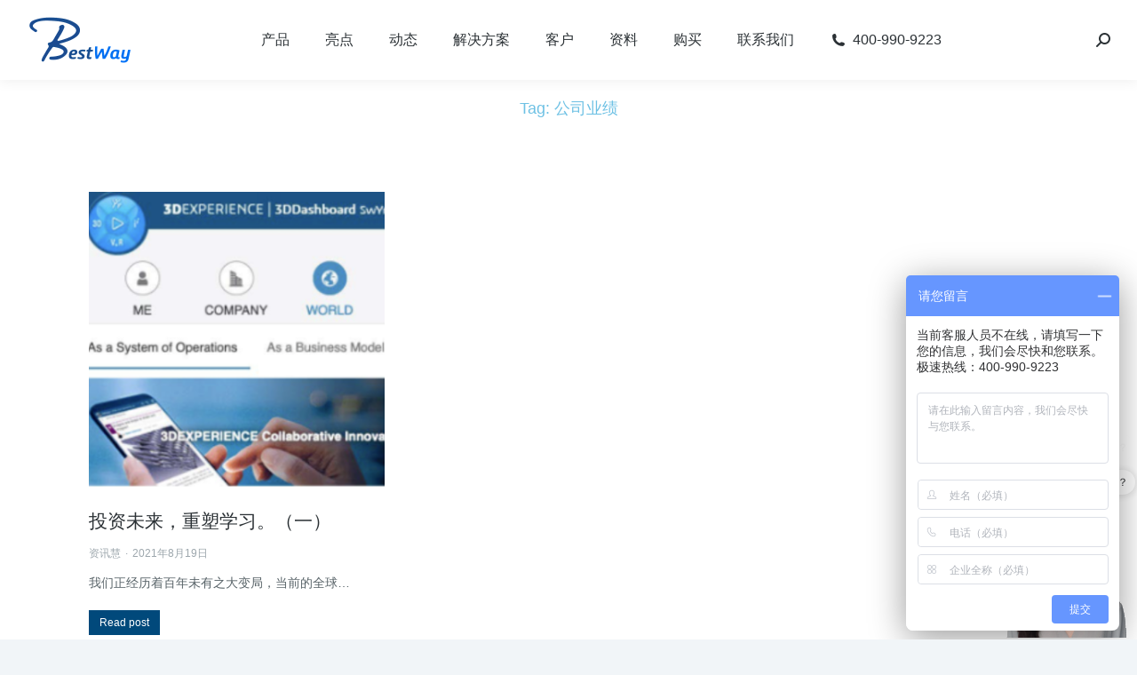

--- FILE ---
content_type: text/javascript; charset=utf-8
request_url: https://goutong.baidu.com/site/430/611a57a1d5ed6d8d64bfc957200dff59/b.js?siteId=22427866
body_size: 6326
content:
!function(){"use strict";!function(){var e={styleConfig:{"styleVersion":"1","inviteBox":{"btnBgColor":"#6696FF","startPage":1,"isShowText":1,"skinType":1,"buttonType":1,"autoInvite":0,"stayTime":6,"closeTime":20,"toChatTime":5,"inviteWinPos":0,"welcome":"欢迎来到本网站，请问有什么可以帮您？","autoChat":0,"btnBgColorType":0,"height":175,"skinIndex":0,"customerStyle":{"acceptFontColor":"#000000","backImg":"","acceptBgColor":"#fecb2e","inviteBackImg":"https://aff-im.bj.bcebos.com/r/image/invite-back-img.png","horizontalPosition":"left","confirmBtnText":"在线咨询","portraitPosition":"top","marginTop":0,"buttonPosition":"center","marginLeft":0},"defaultStyle":1,"likeCrm":0,"skinName":"默认皮肤","autoHide":0,"reInvite":0,"sendButton":{"bgColor":"#bfecff","fontColor":"#1980df"},"inviteHeadImg":"https://aff-im.bj.bcebos.com/r/image/invite-head.png","license":"000","fontPosition":"center","width":400,"isCustomerStyle":0,"position":"middle","inviteInterval":30,"inviteWinType":0,"tradeId":0,"fontColor":"#333333"},"aiSupportQuestion":false,"webimConfig":{"isShowIntelWelLan":0,"skinIndex":0,"autoDuration":1,"customerColor":"#6696FF","themeType":0,"license":"000","isOpenAutoDirectCom":1,"generalRecommend":1,"isShowCloseBtn":1,"skinType":1,"width":400,"isOpenKeepCom":1,"autoPopupMsg":0,"position":"right-bottom","needVerifyCode":0,"height":524,"waitVisitStayTime":6,"searchTermRecommend":1},"noteBoard":{"btnBgColor":"#6696FF","skinIndex":0,"webim":{"webimOnline":1,"webimOffline":1},"displayCompany":1,"skinName":"默认皮肤","cpyInfo":"当前客服人员不在线，请填写一下您的信息，我们会尽快和您联系。\n极速热线：400-990-9223","displayLxb":1,"formText":"当前客服人员不在线，请填写一下您的信息，我们会尽快和您联系。\n极速热线：400-990-9223","skinType":1,"form":{"formOffline":1,"formOnlineAuto":0},"position":"right-bottom","itemsExt":[{"question":"企业全称","name":"item0","required":1,"isShow":1}],"items":[{"name":"content","required":0,"isShow":1},{"name":"visitorName","required":1,"isShow":1},{"name":"visitorPhone","required":1,"isShow":1}],"cpyTel":"","needVerifyCode":0,"btnBgColorType":0,"board":{"boardOffline":1,"boardOnline":0}},"blackWhiteList":{"type":-1,"siteBlackWhiteList":[]},"isWebim":0,"pageId":0,"seekIcon":{"barrageIconColor":"#9861E6","iconHeight":98,"barrageIssue":["可以介绍下你们的产品么","你们是怎么收费的呢","现在有优惠活动吗"],"displayLxb":1,"portraitPosition":"top","skinType":1,"isFixedPosition":1,"iconType":0,"pcGroupiconColor":"#9861E6","horizontalPosition":"left","height":52,"customerStyle":{"backImg":"https://su.bcebos.com/v1/biz-crm-aff-im/biz-crm-aff-im/generic/system/style/images/41ff452c71fd4a67baaee32786aeb7f5.png?authorization=bce-auth-v1%2F0a3fcab923c6474ea5dc6cb9d1fd53b9%2F2025-09-11T07%3A19%3A47Z%2F-1%2F%2F6d6410edc10e7ec78968c2a6f19827d1ec1ca8c5b3e6d45ff344961c192ef629","iconHeight":155,"iconWidth":155,"rate":1},"skinIndex":0,"iconWidth":44,"likeCrm":0,"skinName":"默认皮肤","groups":[],"barrageColor":1,"barragePos":1,"marginLeft":0,"pcGroupiconColorType":0,"autoConsult":1,"isOpenAutoDirectCom":1,"barrageSwitch":true,"isCustomerStyle":1,"width":144,"hotIssues":[{"question":"产品可以试用吗？","answer":"","id":"hotIssues:1720114924"},{"question":"软件有折扣吗？","answer":"","id":"hotIssues:1426069506"},{"question":"最近有优惠吗？","answer":"","id":"hotIssues:648529923"}],"groupStyle":{"bgColor":"#ffffff","buttonColor":"#d6f3ff","fontColor":"#008edf"},"pcGroupiconType":0,"position":"right-bottom","barrageIconColorType":0,"groupWidth":94,"marginTop":0},"digitalHumanSetting":{"perid":"4146","gender":0,"demo":{"image":"https://aff-im.cdn.bcebos.com/onlineEnv/r/image/digitalman/digital-woman-demo-webim.png"},"headImage":"https://aff-im.cdn.bcebos.com/onlineEnv/r/image/digitalman/digital-woman-demo.jpg","name":"温柔姐姐","audition":"https://aff-im.cdn.bcebos.com/onlineEnv/r/audio/digitalman/woman.mp3","comment":"以亲切温柔的形象来接待访客，让用户感受到温暖和关怀；","data":{"welcome":{"gif":"https://aff-im.cdn.bcebos.com/onlineEnv/r/image/digitalman/digital-woman-welcome.gif"},"contact":{"gif":"https://aff-im.cdn.bcebos.com/onlineEnv/r/image/digitalman/digital-woman-contact.gif"},"warmLanguage":{"gif":""},"other":{"gif":""}}}},siteConfig:{"eid":"44128548","queuing":"","isOpenOfflineChat":1,"authToken":"bridge","isWebim":0,"imVersion":"im_server","platform":0,"isGray":"false","vstProto":1,"bcpAiAgentEnable":"0","webimConfig":{"isShowIntelWelLan":0,"skinIndex":0,"autoDuration":1,"customerColor":"#6696FF","themeType":0,"license":"000","isOpenAutoDirectCom":1,"generalRecommend":1,"isShowCloseBtn":1,"skinType":1,"width":400,"isOpenKeepCom":1,"autoPopupMsg":0,"position":"right-bottom","needVerifyCode":0,"height":524,"waitVisitStayTime":6,"searchTermRecommend":1},"isOpenRobot":0,"startTime":1769109920574,"authType":4,"prologue":"尊敬的客户您好！百世慧科技有限公司是<span style=\"color: rgb(254, 1, 0); font-weight: bold;\">Abaqus、Cst、Catia 、Plm、Mes等工业/教育软件</span>产品的官方代理商。客服在线为您服务，您可以留下您的<span style=\"color: rgb(254, 1, 0); font-weight: bold;\">联系方式</span>，离线后也能<span style=\"color: rgb(254, 1, 0); font-weight: bold;\">持续为您服务</span> 。~~<a href=\"https://www.abestway.cn/dsp/\" style=\"font-weight: bold;\">达索正版验证</a>","isPreonline":0,"isOpenSmartReply":1,"isCsOnline":0,"siteToken":"611a57a1d5ed6d8d64bfc957200dff59","userId":"44128548","route":"1","csrfToken":"2139fc34eaf54189afdf6eb36289dbe5","ymgWhitelist":true,"likeVersion":"generic","newWebIm":1,"siteId":"22427866","online":"false","bid":"","webRoot":"https://affimvip.baidu.com/cps5/","isSmallFlow":0,"userCommonSwitch":{"isOpenTelCall":false,"isOpenCallDialog":false,"isOpenStateOfRead":true,"isOpenVisitorLeavingClue":true,"isOpenVoiceMsg":true,"isOpenVoiceCom":true}}};Object.freeze(e),window.affImConfig=e;var i=document.createElement("script"); i.src="https://aff-im.cdn.bcebos.com/onlineEnv/imsdk/1735891798/affim.js",i.setAttribute("charset","UTF-8");var o=document.getElementsByTagName("head")[0]||document.body;o.insertBefore(i,o.firstElement||null)}()}();